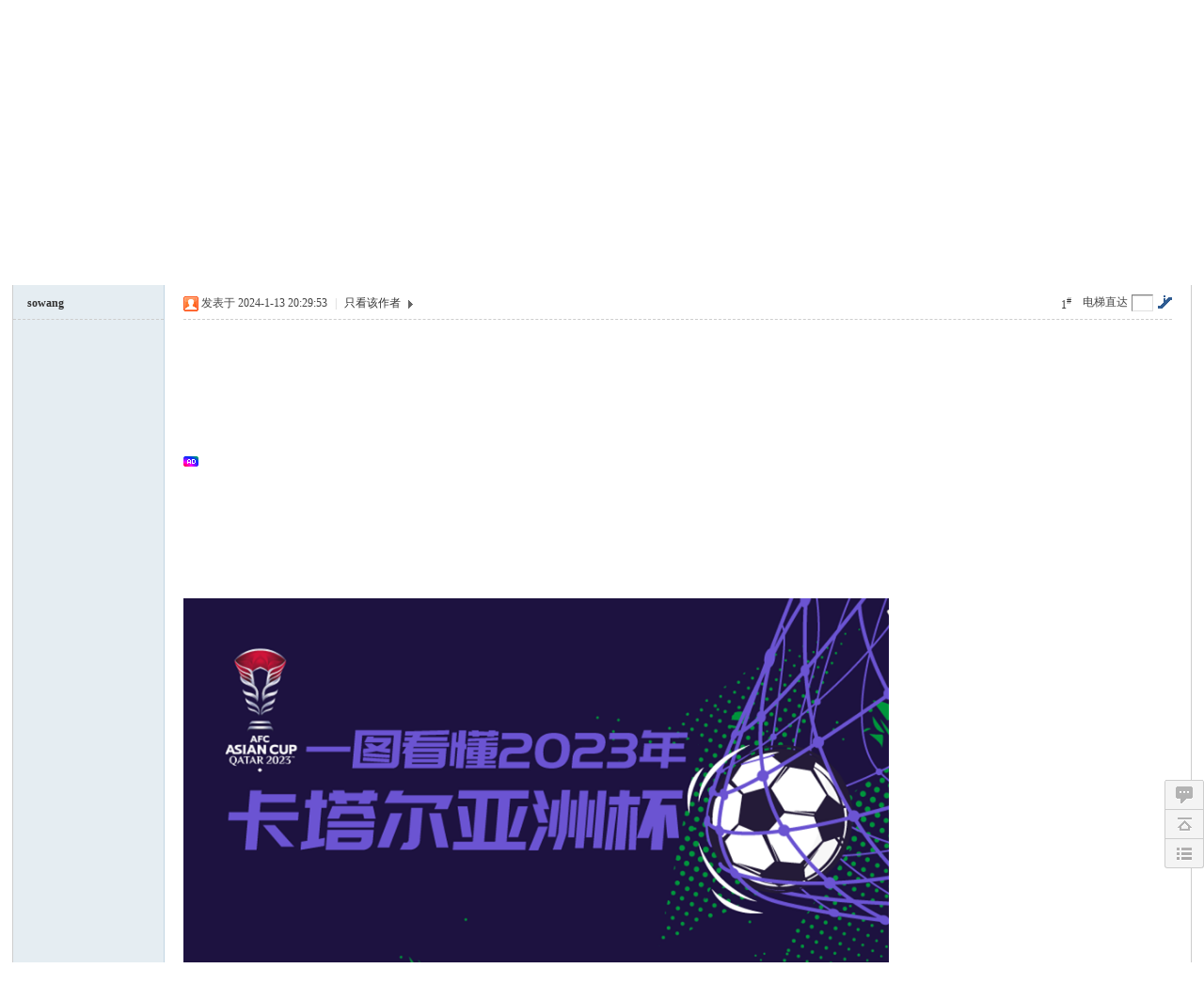

--- FILE ---
content_type: text/html; charset=gbk
request_url: http://www.sowang.com/bbs/forum.php?mod=viewthread&tid=154001
body_size: 8563
content:
<!DOCTYPE html PUBLIC "-//W3C//DTD XHTML 1.0 Transitional//EN" "http://www.w3.org/TR/xhtml1/DTD/xhtml1-transitional.dtd">
<html xmlns="http://www.w3.org/1999/xhtml">
<head>
<meta http-equiv="Content-Type" content="text/html; charset=gbk" />
<title>2023卡塔尔亚洲杯（2023年亚足联亚洲杯直播） - AI教程及技巧 - 中文搜索引擎指南网</title>

<link href="http://www.sowang.com/bbs/forum.php?mod=viewthread&tid=154001" rel="canonical" />
<meta name="keywords" content="2023卡塔尔亚洲杯（2023年亚足联亚洲杯直播）" />
<meta name="description" content=" 2023卡塔尔亚洲杯（2023年亚足联亚洲杯直播） ,中文搜索引擎指南网" />
<meta name="generator" content="Discuz! X3.2" />
<meta name="author" content="Discuz! Team and Comsenz UI Team" />
<meta name="copyright" content="2001-2013 Comsenz Inc." />
<meta name="MSSmartTagsPreventParsing" content="True" />
<meta http-equiv="MSThemeCompatible" content="Yes" />
<base href="http://www.sowang.com/bbs/" /><link rel="stylesheet" type="text/css" href="data/cache/style_1_common.css?C5G" /><link rel="stylesheet" type="text/css" href="data/cache/style_1_forum_viewthread.css?C5G" /><script type="text/javascript">var STYLEID = '1', STATICURL = 'static/', IMGDIR = 'static/image/common', VERHASH = 'C5G', charset = 'gbk', discuz_uid = '0', cookiepre = 'qWUe_2132_', cookiedomain = '', cookiepath = '/', showusercard = '1', attackevasive = '0', disallowfloat = 'newthread', creditnotice = '1|威望|,2|金钱|', defaultstyle = '', REPORTURL = 'aHR0cDovL3d3dy5zb3dhbmcuY29tL2Jicy9mb3J1bS5waHA/bW9kPXZpZXd0aHJlYWQmdGlkPTE1NDAwMQ==', SITEURL = 'http://www.sowang.com/bbs/', JSPATH = 'data/cache/', CSSPATH = 'data/cache/style_', DYNAMICURL = '';</script>
<script src="data/cache/common.js?C5G" type="text/javascript"></script>
<meta name="application-name" content="中文搜索引擎指南网" />
<meta name="msapplication-tooltip" content="中文搜索引擎指南网" />
<meta name="msapplication-task" content="name=教你搜;action-uri=http://www.sowang.com/bbs/forum.php;icon-uri=http://www.sowang.com/bbs/static/image/common/bbs.ico" />
<link rel="archives" title="中文搜索引擎指南网" href="http://www.sowang.com/bbs/archiver/" />
<link rel="stylesheet" id="css_widthauto" type="text/css" href='data/cache/style_1_widthauto.css?C5G' />
<script type="text/javascript">HTMLNODE.className += ' widthauto'</script>
<script src="data/cache/forum.js?C5G" type="text/javascript"></script>
</head>

<body id="nv_forum" class="pg_viewthread" onkeydown="if(event.keyCode==27) return false;">
<div id="append_parent"></div><div id="ajaxwaitid"></div>
<div id="toptb" class="cl">
<div class="wp">
<div class="z"><a href="javascript:;"  onclick="setHomepage('http://www.sowang.com/bbs/');">设为首页</a><a href="http://www.sowang.com/bbs/"  onclick="addFavorite(this.href, '中文搜索引擎指南网');return false;">收藏本站</a></div>
<div class="y">
<a id="switchblind" href="javascript:;" onclick="toggleBlind(this)" title="开启辅助访问" class="switchblind">开启辅助访问</a>
<a href="javascript:;" id="switchwidth" onclick="widthauto(this)" title="切换到窄版" class="switchwidth">切换到窄版</a>
</div>
</div>
</div>

<div id="qmenu_menu" class="p_pop blk" style="display: none;">
<div class="ptm pbw hm">
请 <a href="javascript:;" class="xi2" onclick="lsSubmit()"><strong>登录</strong></a> 后使用快捷导航<br />没有帐号？<a href="member.php?mod=zhucehuiyuan" class="xi2 xw1">禁止注册</a>
</div>
<div id="fjump_menu" class="btda"></div></div><div id="hd">
<div class="wp">
<div class="hdc cl"><h2><a href="./" title="中文搜索引擎指南网"><img src="static/image/common/logo.png" alt="中文搜索引擎指南网" border="0" /></a></h2><script src="data/cache/logging.js?C5G" type="text/javascript"></script>
<form method="post" autocomplete="off" id="lsform" action="member.php?mod=logging&amp;action=login&amp;loginsubmit=yes&amp;infloat=yes&amp;lssubmit=yes" onsubmit="return lsSubmit();">
<div class="fastlg cl">
<span id="return_ls" style="display:none"></span>
<div class="y pns">
<table cellspacing="0" cellpadding="0">
<tr>
<td>
<span class="ftid">
<select name="fastloginfield" id="ls_fastloginfield" width="40" tabindex="900">
<option value="username">用户名</option>
<option value="email">Email</option>
</select>
</span>
<script type="text/javascript">simulateSelect('ls_fastloginfield')</script>
</td>
<td><input type="text" name="username" id="ls_username" autocomplete="off" class="px vm" tabindex="901" /></td>
<td class="fastlg_l"><label for="ls_cookietime"><input type="checkbox" name="cookietime" id="ls_cookietime" class="pc" value="2592000" tabindex="903" />自动登录</label></td>
<td>&nbsp;<a href="javascript:;" onclick="showWindow('login', 'member.php?mod=logging&action=login&viewlostpw=1')">找回密码</a></td>
</tr>
<tr>
<td><label for="ls_password" class="z psw_w">密码</label></td>
<td><input type="password" name="password" id="ls_password" class="px vm" autocomplete="off" tabindex="902" /></td>
<td class="fastlg_l"><button type="submit" class="pn vm" tabindex="904" style="width: 75px;"><em>登录</em></button></td>
<td>&nbsp;<a href="member.php?mod=zhucehuiyuan" class="xi2 xw1">禁止注册</a></td>
</tr>
</table>
<input type="hidden" name="quickforward" value="yes" />
<input type="hidden" name="handlekey" value="ls" />
</div>

<div class="fastlg_fm y" style="margin-right: 10px; padding-right: 10px">
<p><a href="http://www.sowang.com/bbs/connect.php?mod=login&op=init&referer=forum.php%3Fmod%3Dviewthread%26tid%3D154001&statfrom=login_simple"><img src="static/image/common/qq_login.gif" class="vm" alt="QQ登录" /></a></p>
<p class="hm xg1" style="padding-top: 2px;">只需一步，快速开始</p>
</div>
</div>
</form>

</div>

<div id="nv">
<a href="javascript:;" id="qmenu" onmouseover="delayShow(this, function () {showMenu({'ctrlid':'qmenu','pos':'34!','ctrlclass':'a','duration':2});showForummenu(4);})">快捷导航</a>
<ul><li class="a" id="mn_N231b" ><a href="http://www.sowang.com/" hidefocus="true"  >教你搜</a></li><li id="mn_N72b1" ><a href="http://www.sowang.com/zt/" hidefocus="true"  >搜索专题</a></li><li id="mn_N3363" ><a href="http://www.sowang.com/gaokao/index.htm" hidefocus="true"  >高考百科</a></li><li id="mn_Nbab1" ><a href="http://www.sowang.com/kaoyan/" hidefocus="true"  >考研百科</a></li><li id="mn_Nd986" ><a href="http://www.sowang.com/bbs/forum.php?mod=forumdisplay&fid=67" hidefocus="true"  >必应美图</a></li></ul>
</div>
<div class="p_pop h_pop" id="mn_userapp_menu" style="display: none"></div><div id="mu" class="cl">
</div><div id="scbar" class="cl">
<form id="scbar_form" method="post" autocomplete="off" onsubmit="searchFocus($('scbar_txt'))" action="search.php?searchsubmit=yes" target="_blank">
<input type="hidden" name="mod" id="scbar_mod" value="search" />
<input type="hidden" name="formhash" value="0b32ed38" />
<input type="hidden" name="srchtype" value="title" />
<input type="hidden" name="srhfid" value="4" />
<input type="hidden" name="srhlocality" value="forum::viewthread" />
<table cellspacing="0" cellpadding="0">
<tr>
<td class="scbar_icon_td"></td>
<td class="scbar_txt_td"><input type="text" name="srchtxt" id="scbar_txt" value="请输入搜索内容" autocomplete="off" x-webkit-speech speech /></td>
<td class="scbar_type_td"><a href="javascript:;" id="scbar_type" class="xg1" onclick="showMenu(this.id)" hidefocus="true">搜索</a></td>
<td class="scbar_btn_td"><button type="submit" name="searchsubmit" id="scbar_btn" sc="1" class="pn pnc" value="true"><strong class="xi2">搜索</strong></button></td>
<td class="scbar_hot_td">
<div id="scbar_hot">
</div>
</td>
</tr>
</table>
</form>
</div>
<ul id="scbar_type_menu" class="p_pop" style="display: none;"><li><a href="javascript:;" rel="curforum" fid="4" >本版</a></li><li><a href="javascript:;" rel="user">用户</a></li></ul>
<script type="text/javascript">
initSearchmenu('scbar', '');
</script>
</div>
</div>


<div id="wp" class="wp">
<script type="text/javascript">var fid = parseInt('4'), tid = parseInt('154001');</script>

<script src="data/cache/forum_viewthread.js?C5G" type="text/javascript"></script>
<script type="text/javascript">zoomstatus = parseInt(1);var imagemaxwidth = '750';var aimgcount = new Array();</script>

<style id="diy_style" type="text/css"></style>
<!--[diy=diynavtop]--><div id="diynavtop" class="area"></div><!--[/diy]-->
<div id="pt" class="bm cl">
<div class="z">
<a href="./" class="nvhm" title="首页">中文搜索引擎指南网</a><em>&raquo;</em><a href="forum.php">教你搜</a> <em>&rsaquo;</em> <a href="forum.php?gid=2">教你搜</a> <em>&rsaquo;</em> <a href="forum.php?mod=forumdisplay&amp;fid=4">AI教程及技巧</a> <em>&rsaquo;</em> <a href="forum.php?mod=viewthread&amp;tid=154001">2023卡塔尔亚洲杯（2023年亚足联亚洲杯直播）</a>
</div>
</div>

<style id="diy_style" type="text/css"></style>
<div class="wp">
<!--[diy=diy1]--><div id="diy1" class="area"></div><!--[/diy]-->
</div>

<div id="ct" class="wp cl">
<div id="pgt" class="pgs mbm cl ">
<div class="pgt"></div>
<span class="y pgb"><a href="forum.php?mod=forumdisplay&amp;fid=4">返回列表</a></span>
<a id="newspecial" onmouseover="$('newspecial').id = 'newspecialtmp';this.id = 'newspecial';showMenu({'ctrlid':this.id})" onclick="showWindow('newthread', 'forum.php?mod=post&action=newthread&fid=4')" href="javascript:;" title="发新帖"><img src="static/image/common/pn_post.png" alt="发新帖" /></a></div>



<div id="postlist" class="pl bm">
<table cellspacing="0" cellpadding="0">
<tr>
<td class="pls ptn pbn">
<div class="hm ptn">
<span class="xg1">查看:</span> <span class="xi1">8776</span><span class="pipe">|</span><span class="xg1">回复:</span> <span class="xi1">0</span>
</div>
</td>
<td class="plc ptm pbn vwthd">
<div class="y">
<a href="forum.php?mod=viewthread&amp;action=printable&amp;tid=154001" title="打印" target="_blank"><img src="static/image/common/print.png" alt="打印" class="vm" /></a>
<a href="forum.php?mod=redirect&amp;goto=nextoldset&amp;tid=154001" title="上一主题"><img src="static/image/common/thread-prev.png" alt="上一主题" class="vm" /></a>
<a href="forum.php?mod=redirect&amp;goto=nextnewset&amp;tid=154001" title="下一主题"><img src="static/image/common/thread-next.png" alt="下一主题" class="vm" /></a>
</div>
<h1 class="ts">
<span id="thread_subject">2023卡塔尔亚洲杯（2023年亚足联亚洲杯直播）</span>
</h1>
<span class="xg1">
<a href="forum.php?mod=viewthread&amp;tid=154001" onclick="return copyThreadUrl(this, '中文搜索引擎指南网')" >[复制链接]</a>
</span>
</td>
</tr>
</table>


<table cellspacing="0" cellpadding="0" class="ad">
<tr>
<td class="pls">
</td>
<td class="plc">
</td>
</tr>
</table><div id="post_253118" ><table id="pid253118" class="plhin" summary="pid253118" cellspacing="0" cellpadding="0">
<tr>
<td class="pls" rowspan="2">
<div id="favatar253118" class="pls favatar">
<a name="newpost"></a> <a name="lastpost"></a><div class="pi">
<div class="authi"><a href="home.php?mod=space&amp;uid=2" target="_blank" class="xw1">sowang</a>
</div>
</div>
<div class="p_pop blk bui card_gender_" id="userinfo253118" style="display: none; margin-top: -11px;">
<div class="m z">
<div id="userinfo253118_ma"></div>
</div>
<div class="i y">
<div>
<strong><a href="home.php?mod=space&amp;uid=2" target="_blank" class="xi2">sowang</a></strong>
<em>当前离线</em>
</div><dl class="cl">
<dt>积分</dt><dd><a href="home.php?mod=space&uid=2&do=profile" target="_blank" class="xi2">880</a></dd>
</dl><div class="imicn">
<a href="home.php?mod=space&amp;uid=2&amp;do=profile" target="_blank" title="查看详细资料"><img src="static/image/common/userinfo.gif" alt="查看详细资料" /></a>
<a href="home.php?mod=magic&amp;mid=showip&amp;idtype=user&amp;id=sowang" id="a_showip_li_253118" class="xi2" onclick="showWindow(this.id, this.href)"><img src="static//image/magic/showip.small.gif" alt="" /> IP卡</a>
<a href="home.php?mod=magic&amp;mid=checkonline&amp;idtype=user&amp;id=sowang" id="a_repent_253118" class="xi2" onclick="showWindow(this.id, this.href)"><img src="static//image/magic/checkonline.small.gif" alt="" /> 狗仔卡</a>
</div>
<div id="avatarfeed"><span id="threadsortswait"></span></div>
</div>
</div>
<div>
</div>
</div>
</td>
<td class="plc">
<div class="pi">
<div id="fj" class="y">
<label class="z">电梯直达</label>
<input type="text" class="px p_fre z" size="2" onkeyup="$('fj_btn').href='forum.php?mod=redirect&ptid=154001&authorid=0&postno='+this.value" onkeydown="if(event.keyCode==13) {window.location=$('fj_btn').href;return false;}" title="跳转到指定楼层" />
<a href="javascript:;" id="fj_btn" class="z" title="跳转到指定楼层"><img src="static/image/common/fj_btn.png" alt="跳转到指定楼层" class="vm" /></a>
</div>
<strong>
<a href="forum.php?mod=viewthread&tid=154001"   id="postnum253118" onclick="setCopy(this.href, '帖子地址复制成功');return false;">
<em>1</em><sup>#</sup></a>
</strong>
<div class="pti">
<div class="pdbt">
</div>
<div class="authi">
<img class="authicn vm" id="authicon253118" src="static/image/common/online_admin.gif" />
<em id="authorposton253118">发表于 2024-1-13 20:29:53</em>
<span class="pipe">|</span>
<a href="forum.php?mod=viewthread&amp;tid=154001&amp;page=1&amp;authorid=2" rel="nofollow">只看该作者</a>
<span class="none"><img src="static/image/common/arw_r.gif" class="vm" alt="回帖奖励" /></span>
<span class="pipe show">|</span><a href="forum.php?mod=viewthread&amp;tid=154001&amp;extra=&amp;ordertype=1"  class="show">倒序浏览</a>
<span class="pipe show">|</span><a href="javascript:;" onclick="readmode($('thread_subject').innerHTML, 253118);" class="show">阅读模式</a>
</div>
</div>
</div><div class="pct"><div class="a_pt"><script async src="//pagead2.googlesyndication.com/pagead/js/adsbygoogle.js"></script>
<!-- m -->
<ins class="adsbygoogle"
     style="display:block"
     data-ad-client="ca-pub-6779091984393228"
     data-ad-slot="7675031389"
     data-ad-format="auto"></ins>
<script>
(adsbygoogle = window.adsbygoogle || []).push({});
</script></div><style type="text/css">.pcb{margin-right:0}</style><div class="pcb">
 
<div class="t_fsz">
<table cellspacing="0" cellpadding="0"><tr><td class="t_f" id="postmessage_253118">
<a href="http://sports.news.cn/20240112/5b6dcd02a78c45d1be30f333e8ddc0fa/c.html" target="_blank"><img id="aimg_j8shU" onclick="zoom(this, this.src, 0, 0, 0)" class="zoom" width="750" height="400" file="https://sports.xinhuanet.com/20240113/f3e27d28936b43b5a0fc105b056086dd/a0f16d76233f483a9bf87173b9ee985a.png" onmouseover="img_onmouseoverfunc(this)" onclick="zoom(this)" style="cursor:pointer" border="0" alt="" /></a><br />
<br />
<font size="4">2023年亚足联亚洲杯（英文：AFC Asian Cup 2023）是第18届亚洲杯足球赛，这是卡塔尔第三次主办亚洲杯赛；鉴于卡塔尔夏季炎热的气候，组委会决定将原定于2023年6月16日至7月16日进行的本届赛事延期至2024年1月12日至2月10日举行。</font><br />
<font size="3"><br />
<br />
</font><font size="4"><font face="system-ui, -apple-system, &amp;quot;"><font color="#ff0000"><strong>赛事直播平台：</strong></font></font></font><font size="5"><font color="#eb7340"><br />
</font></font><br />
<a href="https://tv.cctv.com/live/cctv5/" target="_blank"><font size="4"><strong>CCTV-5体育频道高清直播</strong></font></a><br />
<font size="4"><font color="#eb7340"><br />
</font></font><br />
<a href="https://ssports.iqiyi.com/specialProgramNew/880457787" target="_blank"><font size="4"><strong>@爱奇艺体育</strong></font></a><font size="4"><font color="#eb7340"><font face="system-ui, -apple-system, &amp;quot;">&nbsp;&nbsp;</font></font><font color="#333333"><font face="system-ui, -apple-system, &amp;quot;"> </font></font></font><a href="https://www.miguvideo.com/p/home/658bbf80bad443e09225491472e2c054" target="_blank"><font size="4"><strong>@咪咕体育</strong></font></a><br />
<font face="system-ui, -apple-system"><font size="4"><font color="#eb7340"><br />
</font></font></font><font size="4"><br />
</font><a href="https://tiyu.baidu.com/match/%E4%BA%9A%E6%B4%B2%E6%9D%AF/date_time/2024-01-13/tab/%E8%B5%9B%E7%A8%8B/from/baidu_aladdin" target="_blank"><font size="4"><strong>卡塔尔亚洲杯赛程</strong></font></a><font size="4"><br />
<br />
<br />
</font><font size="4"><font color="#ff0000"><strong>卡塔尔亚洲杯大数据</strong></font></font><font size="4"><br />
</font><br />
<font size="4"><br />
</font><a href="https://tiyu.baidu.com/match/%E4%BA%9A%E6%B4%B2%E6%9D%AF/tab/%E7%90%83%E5%91%98%E6%A6%9C" target="_blank"><font size="4"><strong>亚洲杯球员榜</strong></font></a><font size="4"><br />
<br />
<br />
</font><font size="4"><strong><a href="https://tiyu.baidu.com/match/%E4%BA%9A%E6%B4%B2%E6%9D%AF/tab/%E6%8E%92%E5%90%8D" target="_blank">卡塔尔亚洲杯排名</a></strong></font><br />
<br />
<br />
<a href="https://tiyu.baidu.com/match/%E4%BA%9A%E6%B4%B2%E6%9D%AF/tab/%E7%90%83%E9%98%9F%E6%A6%9C/current/0" target="_blank"><font size="4"><strong>卡塔尔亚洲杯球队榜</strong></font></a><br />
<br />
<br />
<a href="https://tiyu.baidu.com/match/%E4%BA%9A%E6%B4%B2%E6%9D%AF/tab/%E6%96%B0%E9%97%BB" target="_blank"><font size="4"><strong>卡塔尔亚洲杯新闻</strong></font></a><font size="4"><br />
<br />
<br />
</font><strong><font size="4"><font color="#ff0000">卡塔尔</font></font></strong><font size="4"><strong><font color="#ff0000">专题：</font></strong><br />
<br />
<br />
</font><a href="https://sports.cctv.com/football/afcasiancup2023/index.shtml" target="_blank"><font size="4"><strong>卡塔尔亚洲杯_体育_央视网</strong></font></a><br />
<font size="4"><br />
</font><br />
<a href="https://ssports.iqiyi.com/specialProgramNew/880457787" target="_blank"><font size="4"><strong>爱奇艺体育-2023卡塔尔亚洲杯</strong></font></a><font size="4"><br />
<br />
</font><strong><font size="4"><br />
</font></strong><strong><font size="4"><a href="https://www.douyin.com/search/%E4%BA%9A%E6%B4%B2%E6%9D%AF" target="_blank">2023卡塔尔亚洲杯 - 抖音</a></font></strong><font size="4"><br />
<br />
<br />
</font><a href="https://www.weibo.com/afcasiancup" target="_blank"><font size="4"><strong>AFC亚洲杯的微博_微博</strong></font></a><font size="4"><br />
</font><font size="4"><br />
</font><br />
<br />
<br />
<br />
<br />
<br />
<br />
</td></tr></table>

<div class="modact"><a href="forum.php?mod=misc&amp;action=viewthreadmod&amp;tid=154001" title="帖子模式" onclick="showWindow('viewthreadmod', this.href)">本主题由 sowang 于 2025-2-16 00:39 移动</a></div>
</div>
<div id="comment_253118" class="cm">
</div>

<div id="post_rate_div_253118"></div>
</div>
</div>

</td></tr>
<tr><td class="plc plm">
<div id="p_btn" class="mtw mbm hm cl">
<div class="tshare cl">
<b>分享到:&nbsp;</b>


<a href="http://www.sowang.com/bbs/home.php?mod=spacecp&ac=plugin&id=qqconnect:spacecp&pluginop=share&sh_type=4&thread_id=154001" id="k_share_to_qq" title="QQ好友和群" target="_blank"><i><img src="static/image/common/qq_share.png" alt="QQ好友和群" />QQ好友和群</i></a>
<a href="javascript:void(0);" id="k_qqshare" onclick="postToQzone();" title="QQ空间"><i><img src="static/image/common/qzone.gif" alt="QQ空间" />QQ空间</i></a>
<a href="javascript:void(0)" onclick="postToWb();" id="k_weiboshare" title="腾讯微博"><i><img src="static/image/common/weibo.png" alt="腾讯微博" />腾讯微博</i></a>
<a href="javascript:void(0);" onclick="postToPengyou();" id="k_pengyoushare" title="腾讯朋友"><i><img src="static/image/common/pengyou.png" alt="腾讯朋友" />腾讯朋友</i></a>
<script type="text/javascript">
function postToWb(){
var _t = encodeURI(document.title);
var _url = encodeURIComponent(document.location);
var _appkey = encodeURI("ce7fb946290e4109bdc9175108b6db3a");
var _pic = "";
var _site = encodeURIComponent("中文搜索引擎指南网");
var _from = 'discuz';
var _u = 'http://v.t.qq.com/share/share.php?url='+_url+'&appkey='+_appkey+'&site='+_site+'&pic='+_pic+'&title='+_t+'&from='+_from;
window.open( _u,'', 'width=700, height=680, top=0, left=0, toolbar=no, menubar=no, scrollbars=no, location=yes, resizable=no, status=no' );
}
function postToPengyou(){
var _url = encodeURIComponent(document.location.href);
var _site = encodeURIComponent("中文搜索引擎指南网");
var _title = encodeURIComponent("2023卡塔尔亚洲杯（2023年亚足联亚洲杯直播）");
var _pics = "";
var _from = 'discuz';
var _u = 'http://sns.qzone.qq.com/cgi-bin/qzshare/cgi_qzshare_onekey?to=pengyou&url='+_url+'&site='+_site+'&title='+_title+'&pics='+_pics+'&from='+_from;
window.open(_u);
}
</script>
	

</div>

<a href="home.php?mod=spacecp&amp;ac=favorite&amp;type=thread&amp;id=154001&amp;formhash=0b32ed38" id="k_favorite" onclick="showWindow(this.id, this.href, 'get', 0);" onmouseover="this.title = $('favoritenumber').innerHTML + ' 人收藏'" title="收藏本帖"><i><img src="static/image/common/fav.gif" alt="收藏" />收藏<span id="favoritenumber" style="display:none">0</span></i></a>
</div>
</td>
</tr>
<tr id="_postposition253118"></tr>
<tr>
<td class="pls"></td>
<td class="plc" style="overflow:visible;">
<div class="po hin">
<div class="pob cl">
<em>
<a class="fastre" href="forum.php?mod=post&amp;action=reply&amp;fid=4&amp;tid=154001&amp;reppost=253118&amp;extra=&amp;page=1" onclick="showWindow('reply', this.href)">回复</a>
</em>

<p>
<a href="javascript:;" id="mgc_post_253118" onmouseover="showMenu(this.id)" class="showmenu">使用道具</a>
<a href="javascript:;" onclick="showWindow('miscreport253118', 'misc.php?mod=report&rtype=post&rid=253118&tid=154001&fid=4', 'get', -1);return false;">举报</a>
</p>

<ul id="mgc_post_253118_menu" class="p_pop mgcmn" style="display: none;">
<li><a href="home.php?mod=magic&amp;mid=bump&amp;idtype=tid&amp;id=154001" id="a_bump" onclick="showWindow(this.id, this.href)"><img src="static/image/magic/bump.small.gif" />提升卡</a></li>
<li><a href="home.php?mod=magic&amp;mid=stick&amp;idtype=tid&amp;id=154001" id="a_stick" onclick="showWindow(this.id, this.href)"><img src="static/image/magic/stick.small.gif" />置顶卡</a></li>
<li><a href="home.php?mod=magic&amp;mid=close&amp;idtype=tid&amp;id=154001" id="a_stick" onclick="showWindow(this.id, this.href)"><img src="static/image/magic/close.small.gif" />沉默卡</a></li>
<li><a href="home.php?mod=magic&amp;mid=open&amp;idtype=tid&amp;id=154001" id="a_stick" onclick="showWindow(this.id, this.href)"><img src="static/image/magic/open.small.gif" />喧嚣卡</a></li>
<li><a href="home.php?mod=magic&amp;mid=highlight&amp;idtype=tid&amp;id=154001" id="a_stick" onclick="showWindow(this.id, this.href)"><img src="static/image/magic/highlight.small.gif" />变色卡</a></li>
<li><a href="home.php?mod=magic&amp;mid=namepost&amp;idtype=pid&amp;id=253118:154001" id="a_namepost_253118" onclick="showWindow(this.id, this.href)"><img src="static/image/magic/namepost.small.gif" />显身卡</a><li>
</ul>
<script type="text/javascript" reload="1">checkmgcmn('post_253118')</script>
</div>
</div>
</td>
</tr>
<tr class="ad">
<td class="pls">
</td>
<td class="plc">
</td>
</tr>
</table>
<script type="text/javascript" reload="1">
aimgcount[253118] = ['j8shU'];
attachimggroup(253118);
var aimgfid = 0;
</script>
</div><div id="postlistreply" class="pl"><div id="post_new" class="viewthread_table" style="display: none"></div></div>
</div>


<form method="post" autocomplete="off" name="modactions" id="modactions">
<input type="hidden" name="formhash" value="0b32ed38" />
<input type="hidden" name="optgroup" />
<input type="hidden" name="operation" />
<input type="hidden" name="listextra" value="" />
<input type="hidden" name="page" value="1" />
</form>



<div class="pgs mtm mbm cl">
<span class="pgb y"><a href="forum.php?mod=forumdisplay&amp;fid=4">返回列表</a></span>
<a id="newspecialtmp" onmouseover="$('newspecial').id = 'newspecialtmp';this.id = 'newspecial';showMenu({'ctrlid':this.id})" onclick="showWindow('newthread', 'forum.php?mod=post&action=newthread&fid=4')" href="javascript:;" title="发新帖"><img src="static/image/common/pn_post.png" alt="发新帖" /></a>
</div>

<!--[diy=diyfastposttop]--><div id="diyfastposttop" class="area"></div><!--[/diy]-->


<script type="text/javascript">
var connect_qzone_share_url = 'http://www.sowang.com/bbs/home.php?mod=spacecp&ac=plugin&id=qqconnect:spacecp&pluginop=share&sh_type=1&thread_id=154001';
var connect_weibo_share_url = 'http://www.sowang.com/bbs/home.php?mod=spacecp&ac=plugin&id=qqconnect:spacecp&pluginop=share&sh_type=2&thread_id=154001';
var connect_thread_info = {
thread_url: 'http://www.sowang.com/bbs/forum.php?mod=viewthread&tid=154001',
thread_id: '154001',
post_id: '253118',
forum_id: '4',
author_id: '2',
author: 'sowang'
};

connect_autoshare = '0';
connect_isbind = '';
if(connect_autoshare == 1 && connect_isbind) {
_attachEvent(window, 'load', function(){
connect_share(connect_weibo_share_url, connect_openid);
});
}
</script>


<script type="text/javascript">
new lazyload();
</script>
<script type="text/javascript">document.onkeyup = function(e){keyPageScroll(e, 0, 0, 'forum.php?mod=viewthread&tid=154001', 1);}</script>
</div>

<div class="wp mtn">
<!--[diy=diy3]--><div id="diy3" class="area"></div><!--[/diy]-->
</div>

<script type="text/javascript">
function succeedhandle_followmod(url, msg, values) {
var fObj = $('followmod_'+values['fuid']);
if(values['type'] == 'add') {
fObj.innerHTML = '不收听';
fObj.href = 'home.php?mod=spacecp&ac=follow&op=del&fuid='+values['fuid'];
} else if(values['type'] == 'del') {
fObj.innerHTML = '收听TA';
fObj.href = 'home.php?mod=spacecp&ac=follow&op=add&hash=0b32ed38&fuid='+values['fuid'];
}
}
fixed_avatar([253118], 1);
</script>	</div>


<div id="ft" class="wp cl">
<div id="flk" class="y">
<p>
<a href="archiver/" >Archiver</a><span class="pipe">|</span><a href="forum.php?mobile=yes" >手机版</a><span class="pipe">|</span><a href="forum.php?mod=misc&action=showdarkroom" >小黑屋</a><span class="pipe">|</span><strong><a href="http://www.sowang.com/" target="_blank">教你搜</a></strong>
( <a href="http://www.miitbeian.gov.cn/" target="_blank">鲁ICP备16006309号</a> )&nbsp;<a href="http://discuz.qq.com/service/security" target="_blank" title="防水墙保卫网站远离侵害"><img src="static/image/common/security.png"></a></p>
<p class="xs0">
GMT+8, 2026-1-27 08:50<span id="debuginfo">
, Processed in 0.204295 second(s), 25 queries
.
</span>
</p>
</div>
<div id="frt">
<p>Powered by <strong><a href="http://www.discuz.net" target="_blank">Discuz!</a></strong> <em>X3.2</em></p>
<p class="xs0">&copy; 2001-2013 <a href="http://www.comsenz.com" target="_blank">Comsenz Inc.</a></p>
</div></div>
<script src="home.php?mod=misc&ac=sendmail&rand=1769475024" type="text/javascript"></script>
<div id="scrolltop">
<span><a href="forum.php?mod=post&amp;action=reply&amp;fid=4&amp;tid=154001&amp;extra=&amp;page=1" onclick="showWindow('reply', this.href)" class="replyfast" title="快速回复"><b>快速回复</b></a></span>
<span hidefocus="true"><a title="返回顶部" onclick="window.scrollTo('0','0')" class="scrolltopa" ><b>返回顶部</b></a></span>
<span>
<a href="forum.php?mod=forumdisplay&amp;fid=4" hidefocus="true" class="returnlist" title="返回列表"><b>返回列表</b></a>
</span>
</div>
<script type="text/javascript">_attachEvent(window, 'scroll', function () { showTopLink(); });checkBlind();</script>
			<div id="discuz_tips" style="display:none;"></div>
			<script type="text/javascript">
				var tipsinfo = '58581910|X3.2|0.6||0||0|7|1769475024|752cfc05dcb24d278d8c138bc2eaf5a4|2';
			</script>
			<script src="http://discuz.gtimg.cn/cloud/scripts/discuz_tips.js?v=1" type="text/javascript" charset="UTF-8"></script></body>
</html>


--- FILE ---
content_type: text/html; charset=utf-8
request_url: https://www.google.com/recaptcha/api2/aframe
body_size: 265
content:
<!DOCTYPE HTML><html><head><meta http-equiv="content-type" content="text/html; charset=UTF-8"></head><body><script nonce="_CsYbEdnR2NnothAikMOFw">/** Anti-fraud and anti-abuse applications only. See google.com/recaptcha */ try{var clients={'sodar':'https://pagead2.googlesyndication.com/pagead/sodar?'};window.addEventListener("message",function(a){try{if(a.source===window.parent){var b=JSON.parse(a.data);var c=clients[b['id']];if(c){var d=document.createElement('img');d.src=c+b['params']+'&rc='+(localStorage.getItem("rc::a")?sessionStorage.getItem("rc::b"):"");window.document.body.appendChild(d);sessionStorage.setItem("rc::e",parseInt(sessionStorage.getItem("rc::e")||0)+1);localStorage.setItem("rc::h",'1769475029953');}}}catch(b){}});window.parent.postMessage("_grecaptcha_ready", "*");}catch(b){}</script></body></html>